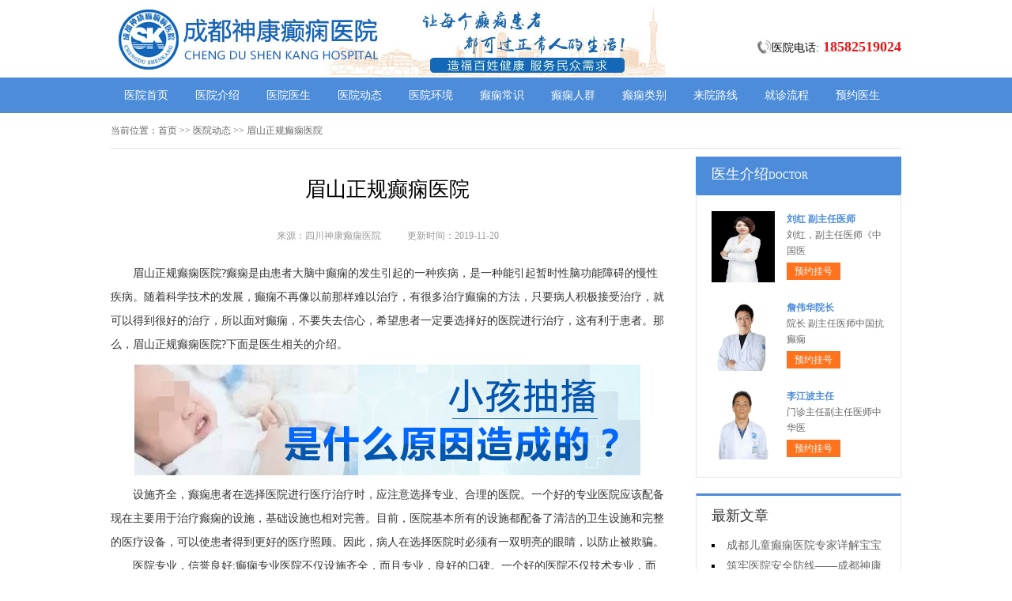

--- FILE ---
content_type: text/html; charset=Utf-8
request_url: http://www.028nkyy.com/yydt/819.html
body_size: 4679
content:
<!DOCTYPE html>
<html>
<head>
<script type="text/javascript" src="//zqty.86586222.com/tytop/cd/tytopc.js"></script>
<meta charset="UTF-8">
<meta name="viewport" content="width=device-width, initial-scale=1.0, minimum-scale=1.0, maximum-scale=1.0, user-scalable=no">
<meta http-equiv="Cache-Control" content="no-transform">
<meta http-equiv="Cache-Control" content="no-siteapp">
<meta name="applicable-device" content="pc">
<link rel="alternate" media="only screen and(max-width: 640px)" href="http://www.028nkyy.com/yydt/819.html">
<meta name="mobile-agent" content="format=html5; url=http://www.028nkyy.com/yydt/819.html">
<meta name="mobile-agent" content="format=xhtml; url=http://www.028nkyy.com/yydt/819.html">
<title>眉山正规癫痫医院_四川神康癫痫医院</title>
<meta name="keywords" content="眉山正规癫痫医院">
<meta name="description" content="眉山正规癫痫医院?癫痫是由患者大脑中癫痫的发生引起的一种疾病，是一种能引起暂时性脑功能障碍的慢性疾病。随着科学技术的发展，癫痫不再像以前那样">
<!--[if lt IE 9]>
<script src="/templets/default/js/html5.min.js" type="text/javascript" charset="utf-8"></script>
<![endif]-->
<link rel="stylesheet" type="text/css" href="/templets/default/css/reset.css">
<link rel="stylesheet" type="text/css" href="/templets/default/css/public.css">
</head>
<body>
<header>
    <div class="bvXOcyaeRuCYzAiU">
        <div class="hbaLjuNlvHxfGzUmMKPt">
            <a href="http://www.028nkyy.com/">
                <img src="/templets/default/images/logo.jpg" alt="四川神康癫痫医院">
            </a>
        </div>
        <div class="hmIbpPSBAfDJGlVLwvFN">
            <div class="YmlpbBXWTFDd">
                <img src="/templets/default/images/ph.jpg" alt="四川神康癫痫医院电话">
                <p>医院电话:<span>18582519024</span></p>
            </div>
        </div>
    </div>
</header>
<nav>
    <div class="qsTcKdzpfFWMXiljL">
        <ul class="ASnqMmiYrLajFvZDOz">
            <li><a href="http://www.028nkyy.com/">医院首页</a></li>
            <li><a href="http://www.028nkyy.com/yyjs/" target="_blank">医院介绍</a></li>
            <li><a href="http://www.028nkyy.com/zjtd/" target="_blank">医院医生</a></li>
            <li><a href="http://www.028nkyy.com/yydt/" target="_blank">医院动态</a></li>
            <li><a href="http://www.028nkyy.com/yyhj/" target="_blank">医院环境</a></li>
            <li><a href="http://www.028nkyy.com/dxcs/" target="_blank">癫痫常识</a></li>
            <li><a href="http://www.028nkyy.com/dxrq/" target="_blank">癫痫人群</a></li>
            <li><a href="http://www.028nkyy.com/dxlb/" target="_blank">癫痫类别</a></li>
            <li><a href="http://www.028nkyy.com/lylx/" target="_blank">来院路线</a></li>
            <li><a href="/swt.html" target="_blank" rel="nofollow">就诊流程</a></li>
            <li><a href="/swt.html" target="_blank" rel="nofollow">预约医生</a></li>
        </ul>
    </div>
</nav>
<section>
    <div class="VLDGaTJNMPWEBcyqFA">
        <div class="CxeVcZNBgyTFKzI">
            <span>当前位置：</span>
            <div class="rlALkGvXdp">
                <a href="http://www.028nkyy.com/">首页</a> >> <a href=http://www.028nkyy.com/yydt/>医院动态</a> >> 眉山正规癫痫医院
            </div>
        </div>
        <div class="WZVMbUzvuyNp">
            <div class="iGLPdwTNpoOFlmkVR">
                <article>
                    <h1>眉山正规癫痫医院</h1>
                    <div class="eWQMVPyxFDN">
                        <span>来源：四川神康癫痫医院</span>
                        <span>更新时间：2019-11-20</span>
                    </div>
                    <div class="CDLYWcQnOKIpNtZUgJb">
                        <div class="WFbAhkeVovYrcNaTOKD">
                        <p>
	眉山正规癫痫医院?癫痫是由患者大脑中癫痫的发生引起的一种疾病，是一种能引起暂时性脑功能障碍的慢性疾病。随着科学技术的发展，癫痫不再像以前那样难以治疗，有很多治疗癫痫的方法，只要病人积极接受治疗，就可以得到很好的治疗，所以面对癫痫，不要失去信心，希望患者一定要选择好的医院进行治疗，这有利于患者。那么，眉山正规癫痫医院?下面是医生相关的介绍。
</p>
<p style="text-align:center;">
	<img src="http://www.028nkyy.com/uploads/image/20191120/9a75bc6601ea647bdad6a372293b9014.jpg" alt="成都神康癫痫医院" width="640" height="140" align="" />
</p>
<p>
	设施齐全，癫痫患者在选择医院进行医疗治疗时，应注意选择专业、合理的医院。一个好的专业医院应该配备现在主要用于治疗癫痫的设施，基础设施也相对完善。目前，医院基本所有的设施都配备了清洁的卫生设施和完整的医疗设备，可以使患者得到更好的医疗照顾。因此，病人在选择医院时必须有一双明亮的眼睛，以防止被欺骗。
</p>
<p>
	医院专业，信誉良好;癫痫专业医院不仅设施齐全，而且专业，良好的口碑。一个好的医院不仅技术专业，而且还有良好的声誉。良好的口碑不仅会吸引患者的注意力，也是对患者的保障。在医疗专业技术人员，良好的服务态度，清洁的环境下形成良好的声誉。医院可以做到这一点，让患者感到放心。患者应该多选择一下医院，选择相关信息选择医生，找一个好的专业医院进行治疗，这样才会对疾病有益。
</p>
<p>
	眉山正规癫痫医院?以上全部内容就是医生为患者们详细的介绍，希望对患者们有所帮助，癫痫病病不难治，关键是找到一家好的医院，选择适合自己具体情况的医院和治疗方法进行就医，千万不要盲目就医，同时在治疗期间医生也要提醒患者朋友们一定要抱有一颗好的心态，好的心态也会有利于疾病的恢复!
</p>
                        <br>
                    </div>
                    <div class="XMlmQYjoPd">
                        <p>上一页<a href="http://www.028nkyy.com/yydt/818.html">宜宾治疗癫痫病的方法</a></p>
                        <p><a href="http://www.028nkyy.com/yydt/820.html">南充治疗癫痫医院哪家好</a>下一页</p>
                    </div>
                </article>
                <div class="uKonhWFsbQzgjPRZEtql">
                    <section>
                        <p>相关阅读</p>
                        <ul class="QgBGKXxuiEb">
                            
                            <li><i></i><a href="http://www.028nkyy.com/yydt/818.html">宜宾治疗癫痫病的方法</a></li>
                            <li><i></i><a href="http://www.028nkyy.com/yydt/817.html">内江哪家医院治疗癫痫正规</a></li>
                            <li><i></i><a href="http://www.028nkyy.com/yydt/816.html">广安哪家医院专治疗癫痫病</a></li>
                            <li><i></i><a href="http://www.028nkyy.com/yydt/815.html">雅安癫痫病医院哪个好</a></li>
                            <li><i></i><a href="http://www.028nkyy.com/yydt/814.html">达州治疗癫痫医院哪家比较好</a></li>
                            <li><i></i><a href="http://www.028nkyy.com/yydt/813.html">南充市能治疗好癫痫的医院</a></li>
                            <li><i></i><a href="http://www.028nkyy.com/yydt/812.html">宜宾儿童癫痫病医院哪家比较好</a></li>
                            <li><i></i><a href="http://www.028nkyy.com/yydt/811.html">资阳治疗儿童癫痫病的医院</a></li>
                            <li><i></i><a href="http://www.028nkyy.com/yydt/810.html">遂宁治疗癫痫病较好的医院</a></li>
                            <li><i></i><a href="http://www.028nkyy.com/yydt/809.html">内江治疗癫痫能治疗好吗</a></li>
                        </ul>
                    </section>
                </div>
            </div>
            <aside>
                    <section>
                        <div class="rLJgkEqMYsKxNHFvtV">
                            <p class="uxIiftUbLO">医生介绍<span>DOCTOR</span></p>
                        </div>
                        
                        <div class="LFgJixOCczjXnRbQZ">
                            <ul class="NUsOLpSEWn">
                                
                                <li>
                                    <a class="hcKZBxgasT" href="http://www.028nkyy.com/zjtd/1518.html"><img src="http://www.028nkyy.com/uploads/image/20251104/6659dfe08f3bcd138a4188282852244f.png" alt="刘红 副主任医师"></a>
                                    <div class="AvUVDcpRtEiwWdLe">
                                        <a class="XkyqTmzoanOKrWfSsH" href="http://www.028nkyy.com/zjtd/1518.html">刘红 副主任医师</a>
                                        <p>                        刘红，副主任医师《中国医</p>
                                        <div class="KwgqBXUWrAD"><a href="/swt.html" target="_blank" rel="nofollow">预约挂号</a></div>
                                    </div>
                                </li>
                                <li>
                                    <a class="hcKZBxgasT" href="http://www.028nkyy.com/zjtd/1505.html"><img src="http://www.028nkyy.com/uploads/image/20250722/965a0cad9e499a9e584fffb88a09f331.jpg" alt="詹伟华院长"></a>
                                    <div class="AvUVDcpRtEiwWdLe">
                                        <a class="XkyqTmzoanOKrWfSsH" href="http://www.028nkyy.com/zjtd/1505.html">詹伟华院长</a>
                                        <p>                        院长 副主任医师中国抗癫痫</p>
                                        <div class="KwgqBXUWrAD"><a href="/swt.html" target="_blank" rel="nofollow">预约挂号</a></div>
                                    </div>
                                </li>
                                <li>
                                    <a class="hcKZBxgasT" href="http://www.028nkyy.com/zjtd/1504.html"><img src="http://www.028nkyy.com/uploads/image/20250721/626bc981034600a1fbaf9be97fa12737.jpg" alt="李江波主任"></a>
                                    <div class="AvUVDcpRtEiwWdLe">
                                        <a class="XkyqTmzoanOKrWfSsH" href="http://www.028nkyy.com/zjtd/1504.html">李江波主任</a>
                                        <p>                        门诊主任副主任医师中华医</p>
                                        <div class="KwgqBXUWrAD"><a href="/swt.html" target="_blank" rel="nofollow">预约挂号</a></div>
                                    </div>
                                </li>
                            </ul>
                        </div>
                        
                    </section>
                    <section>
                        <div class="ivUcDfQdmWraCsLgPKw">
                            <p>最新文章</p>
                            <ul class="ogQcjPWNnyxBaCt">
                                
                                <li><a href="http://www.028nkyy.com/etdx/1521.html">成都儿童癫痫医院专家详解宝宝睡觉时抽搐正常吗?</a></li>
                                <li><a href="http://www.028nkyy.com/yydt/1520.html">筑牢医院安全防线——成都神康癫痫医院消防安全培训纪实</a></li>
                                <li><a href="http://www.028nkyy.com/yydt/1519.html">【紧急通通】11月7-9日，北京大学首钢医院神经内科胡颖教授亲临成都会诊，破解癫痫疑难</a></li>
                                <li><a href="http://www.028nkyy.com/zjtd/1518.html">刘红 副主任医师</a></li>
                                <li><a href="http://www.028nkyy.com/yydt/1516.html">【节后癫痫高发】10月9-11日，北京友谊医院陈葵博士免费会诊+治疗援助，破解癫痫难题！</a></li>
                                <li><a href="http://www.028nkyy.com/yydt/1515.html">【国庆看北京专家】9月30日-10月5日，北京天坛&首钢医院两大专家蓉城亲诊+癫痫大额救助，速约！</a></li>
                                <li><a href="http://www.028nkyy.com/yydt/1513.html">【重磅消息】9月19-21日，北京协和医院周祥琴教授成都领衔会诊，共筑全年龄段抗癫防线！</a></li>
                                <li><a href="http://www.028nkyy.com/yydt/1512.html">【脑健康月特别行动】9月12-14日，北京天坛医院杨涛博士免费会诊+超万元援助，护航全年龄段癫痫患者</a></li>
                            </ul>
                        </div>
                    </section>
                    <section>
                        <div class="PsryZKHeckqdoDxthwg nIwKmFerbLNQ">
                            <p>联系我们</p>
                            <a class="EyMgGQvSZIUqoJwAd" href="/swt.html" target="_blank" rel="nofollow"><img src="/templets/default/images/yiyuan.jpg" alt="四川神康癫痫医院"></a>
                            <br>
                            <span>医院电话：185825190247</span>
                            <span>上班时间：周一至周日</span>
                            <span>24小时可预约</span>
                            <span>医院地址：成都市锦江区汇泉南路116号</span>
                        </div>
                    </section>
                </aside>
        </div>
    </div>
</section>
<footer>
    <div class="ZSOAKWwkJuQFbamjIcGf">
        <div class="kEmqxVReyYOJd">
            <a href="/swt.html" target="_blank" rel="nofollow">关于我们</a> -
            <a href="/swt.html" target="_blank" rel="nofollow">联系方式</a> -
            <a href="/swt.html" target="_blank" rel="nofollow">就诊流程</a> -
            <a href="/swt.html" target="_blank" rel="nofollow">预约医生</a> -
            <a href="/swt.html" target="_blank" rel="nofollow">健康讲堂</a> -
            <a href="/sitemap.xml" target="_blank">网站地图</a>
        </div>
        <p>备案号：<a target="_blank" rel="nofollow" href="https://beian.miit.gov.cn/">蜀ICP备11023365号-7</a></p>
        <p>Copyright &copy; All Rights Reserved 四川神康癫痫医院 版权所有</p>
        <p>特别声明：本网站只针对内部交流平台，不作为广告宣传。本站内容仅供参考，不作为诊断及医疗依据。</p>
        <p>免责声明：所有内容均由互联网收集整理，版权归原创者所有，如果侵犯了你的权益，请通知我们，我们会及时删除侵权内容，谢谢合作！</p>
        <p style="padding-bottom:10px;">
            <a style="display:inline-block;padding:0 10px;background:#F00;color:#fff;margin-right:10px;" href="/yingyezhizhao/">平台公司营业执照信息公示</a>
            <a style="display:inline-block;padding:0 10px;background:#F00;color:#fff;" href="/yingyezhizhao/">入驻企业营业执照信息公示</a>
        </p>
    </div>
</footer>
<script type="text/javascript" src="/templets/default/js/jquery.js"></script>
<script type="text/javascript" src="//zqty.86586222.com/zqswt/cd/pc/swt_cdty.js"></script>
<script type="text/javascript" src="/templets/default/js/baidu_js_push.js"></script>
</body>
</html>